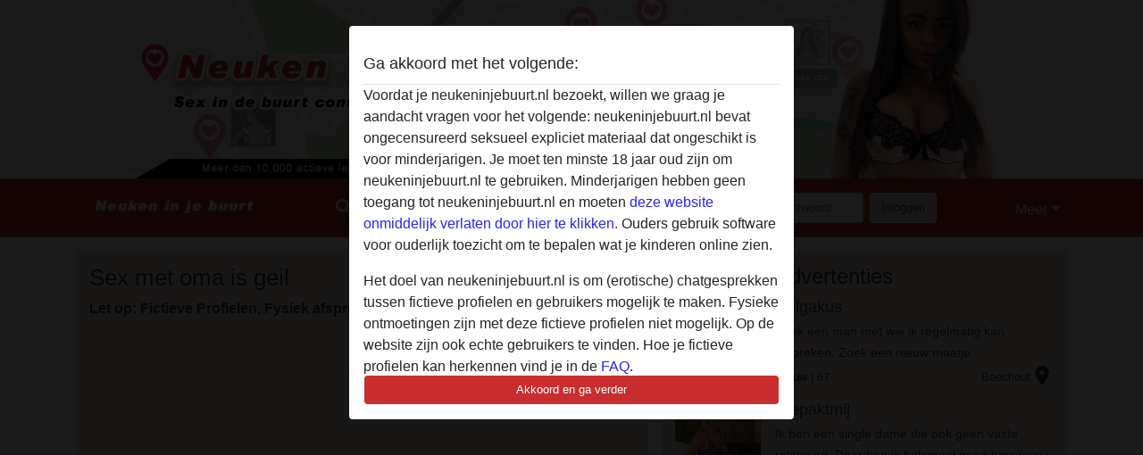

--- FILE ---
content_type: text/html; charset=UTF-8
request_url: https://neukeninjebuurt.nl/nederlandse-porno/sex-met-oma-is-geil
body_size: 12970
content:
<!DOCTYPE html><html lang="nl"><head><meta http-equiv="Content-Type" content="text/html; charset=utf-8" /><meta name="language" content="nl" /><meta name="viewport" content="width=device-width, initial-scale=1, maximum-scale=5"><meta name="apple-mobile-web-app-capable" content="yes" /><meta name="mobile-web-app-capable" content="yes"><meta name="robots" content="index,follow" /><link rel="icon" href="/media/37-neukeninjebuurtfavicon.png" type="image/x-icon" /><link rel="shortcut icon" href="/media/37-neukeninjebuurtfavicon.png" type="image/x-icon" /><meta name="title" content="Sex met oma is geil | Wil jij ook sex chatten met een oma? Meld je aan!" /><meta name="csrf-param" content="_csrf"><meta name="csrf-token" content="P55AgqbEImLxNjnu2zm1vMR2cAUa3q3COA62LzWtdMRZ93n1zKcbGoNFdJztSc3ygyldcXmQ67hVfP1KTds8lA=="><title>Sex met oma is geil | Wil jij ook sex chatten met een oma? Meld je aan!</title><script type="text/javascript">window.dataLayer = [[]];</script><script>
    (function (i, s, o, g, r, a, m) {
        i['GoogleAnalyticsObject'] = r;
        i[r] = i[r] || function () {
            (i[r].q = i[r].q || []).push(arguments)
        }, i[r].l = 1 * new Date();
        a = s.createElement(o),
                m = s.getElementsByTagName(o)[0];
        a.async = 1;
        a.src = g;
        m.parentNode.insertBefore(a, m)
    })(window, document, 'script', '//www.google-analytics.com/analytics.js', 'ga');
    ga('create', 'UA-125648289-1', 'neukeninjebuurt.nl');
    ga('require', 'displayfeatures');
    ga('send', 'pageview');
</script><meta name="description" content="Wil jij ook sex chatten met een oma? Meld je aan en kom in contact met oma&#039;s die sex online zoeken. Deze geile video gaat over : Sex met oma is geil.">
<link href="/css/runtime/1302_5.1.3.1.min.css?v=1740615916" rel="stylesheet">
<link href="/css/bundle.min.css?v=1755867529" rel="stylesheet"></head><body class="d-flex flex-column min-vh-100"><div id="splash-modal" class="modal fade" tabindex="-1" aria-hidden="true"><div class="modal-dialog"><div class="modal-content"><div class="modal-body"><div class="modal-header" style="padding-left: 0; padding-bottom: 0.25rem;"><h5>Ga akkoord met het volgende:</h5></div><div class="overflow-scroll" style="height: 325px"><p>Voordat je neukeninjebuurt.nl bezoekt, willen we graag je aandacht vragen voor het volgende: neukeninjebuurt.nl bevat ongecensureerd seksueel expliciet materiaal dat ongeschikt is voor minderjarigen. Je moet ten minste 18 jaar oud zijn om neukeninjebuurt.nl te gebruiken. Minderjarigen hebben geen toegang tot neukeninjebuurt.nl en moeten <a href="https://google.com">deze website onmiddelijk verlaten door hier te klikken.</a> Ouders gebruik software voor ouderlijk toezicht om te bepalen wat je kinderen online zien.</p><p>Het doel van neukeninjebuurt.nl is om (erotische) chatgesprekken tussen fictieve profielen en gebruikers mogelijk te maken. Fysieke ontmoetingen zijn met deze fictieve profielen niet mogelijk. Op de website zijn ook echte gebruikers te vinden. Hoe je fictieve profielen kan herkennen vind je in de <a href="/site/page?view=faq">FAQ</a>.</p><p>Je verklaart dat de volgende feiten juist zijn::
  <ul><li>Ik ben minstens 18 jaar oud en meerderjarig.</li><li>Ik zal geen materiaal verspreiden van neukeninjebuurt.nl.</li><li>Ik zal geen minderjarigen toegang geven tot neukeninjebuurt.nl of enig materiaal dat erin gevonden wordt.</li><li>Al het materiaal dat ik bekijk of download neukeninjebuurt.nl is voor mijn eigen persoonlijk gebruik en ik zal het niet aan een minderjarige laten zien.</li><li>De leveranciers van dit materiaal hebben geen contact met mij opgenomen en ik kies er graag voor om het te bekijken of te downloaden.</li><li>Ik begrijp dat neukeninjebuurt.nl gebruik maakt van fantasieprofielen die zijn gemaakt en beheerd worden door de website die met mij kunnen communiceren voor promotionele en andere doeleinden.</li><li>Ik begrijp dat personen die op foto's op de website of in fantasieprofielen verschijnen, mogelijk geen echte leden zijn van neukeninjebuurt.nl en dat bepaalde gegevens alleen ter illustratie worden gebruikt.</li><li>Ik begrijp dat neukeninjebuurt.nl  geen onderzoek doet naar de achtergrond van haar leden en de website op geen enkele andere manier de juistheid van verklaringen van haar leden te verifiëren.</li></ul></p></div><button class="btn btn-primary form-control" data-bs-dismiss="modal">Akkoord en ga verder</button></div></div></div></div><div class="modal-backdrop pre show"></div><div id="header-img"></div><header class="navbar sticky-top navbar-expand-md header-image navbar-default navbar-dark" data-context="navigation"><nav class="container-lg"><button class="navbar-toggler" type="button" data-bs-toggle="collapse" data-bs-target="#navbarSupportedContent" aria-controls="navbarSupportedContent" aria-expanded="false" aria-label="Toggle navigation"
        onclick="$('.navbar-collapse#navbarUser').collapse('hide');"
        ><span class="navbar-toggler-icon"></span></button><a href="/" class="navbar-brand me-auto"><span id="logo-img"></span></a><div class="collapse navbar-collapse w-100" id="navbarSupportedContent"><form id="login-mobile-form" class="d-md-none" action="/user/credentials/form" method="post" style="text-align: right;"><input type="hidden" name="_csrf" value="P55AgqbEImLxNjnu2zm1vMR2cAUa3q3COA62LzWtdMRZ93n1zKcbGoNFdJztSc3ygyldcXmQ67hVfP1KTds8lA=="><div class="field-loginform-email required" data-context="input-fields"><input type="email" id="loginform-email" class="form-control" name="LoginForm[email]" placeholder="E-mail" required autocomplete="username" aria-required="true"></div><div class="field-loginform-password required" data-context="input-fields"><input type="password" id="loginform-password" class="form-control" name="LoginForm[password]" placeholder="Wachtwoord" required autocomplete="current-password" aria-required="true"></div><div class="field-loginform-submit"><button type="submit" class="btn btn-login form-control" name="login-button" data-context="btn-login">Inloggen</button></div></form><ul id="main-nav" class="navbar-nav nav"><li class="nav-item" aria-label="Toggle search" onclick="$(&#039;.navbar-collapse#navbarSupportedContent,.navbar-collapse#navbarUser&#039;).collapse(&#039;hide&#039;); var myCollapse = document.getElementById(&#039;navSearch&#039;);
            myCollapse &amp;&amp; bootstrap.Collapse.getOrCreateInstance(myCollapse).toggle(); var searchBox = document.getElementById(&#039;search-box&#039;); searchBox &amp;&amp; bootstrap.Collapse.getOrCreateInstance(searchBox).toggle();"><a class="nav-link" href="#"><i class="material-icons">search</i><span>Webcamsex</span></a></li><li class="nav-item"><a class="nav-link" href="/gratis-aanmelden"><i class="material-icons">favorite_border</i><span>Aanmelden</span></a></li><li class="d-none d-md-block d-lg-none nav-item"><a class="nav-link" href="/user/credentials/form"><i class="material-icons">login</i><span>Inloggen</span></a></li><li class="d-md-none nav-item"><a class="nav-link" href="/user/credentials/request-reset"><i class="material-icons">vpn_key</i><span>Wachtwoord vergeten</span></a></li><li class="d-md-none nav-item"><a class="nav-link" href="/contact"><i class="material-icons">contact_mail</i><span>Contact</span></a></li></ul><form id="login-form-desktop" class="ms-auto d-none d-lg-flex" action="/user/credentials/form" method="post" style="text-align: right;"><input type="hidden" name="_csrf" value="P55AgqbEImLxNjnu2zm1vMR2cAUa3q3COA62LzWtdMRZ93n1zKcbGoNFdJztSc3ygyldcXmQ67hVfP1KTds8lA=="><div class="field-loginform-desktop-email required" data-context="input-fields"><input type="email" id="loginform-desktop-email" class="form-control" name="LoginForm[email]" placeholder="E-mail" required autocomplete="username" aria-required="true"></div><div class="field-loginform-desktop-password required" data-context="input-fields"><input type="password" id="loginform-desktop-password" class="form-control" name="LoginForm[password]" placeholder="Wachtwoord" required autocomplete="current-password" aria-required="true"></div><button type="submit" class="btn btn-login btn-block" name="login-button" data-context="btn-login">Inloggen</button></form><ul id="w0" class="navbar-nav ms-auto nav"><li class="dropdown nav-item"><a id="navbarDropdownGuests" class="dropdown-toggle nav-link dropdown-toggle nav-link" href="#" role="button" data-toggle="dropstart" aria-expanded="false" aria-haspopup="true" data-bs-toggle="dropdown" aria-expanded="false">Meer</a><div id="w1" class="dropdown-menu-end dropdown-menu"><a class="dropdown-item" href="/user/credentials/form"><i class="material-icons">login</i> Inloggen</a><a class="dropdown-item" href="/user/credentials/request-reset"><i class="material-icons">vpn_key</i>  Wachtwoord vergeten</a><a class="dropdown-item" href="/contact"><i class="material-icons">contact_mail</i> Contact</a></div></li></ul></div></nav></header><div class="stick-to-nav"><div class="container-lg collapse" id="navSearch"><div class="box mb-0 mt-2"><form id="nav-search" action="/zoek-resultaten" method="GET" role="form"><div class="row"><div class="form-group col-lg-6 form-check mt-2 field-search-genders"><label class="form-label">Wie zou je willen vinden?</label><input type="hidden" name="Search[genders]" value=""><div id="search-genders"><input type="checkbox" id="i0" class="btn-check" name="Search[genders][]" value="male"><label class="btn btn-outline-secondary" for="i0">Man</label><input type="checkbox" id="i1" class="btn-check" name="Search[genders][]" value="female" checked><label class="btn btn-outline-secondary" for="i1">Vrouw</label><input type="checkbox" id="i2" class="btn-check" name="Search[genders][]" value="couple"><label class="btn btn-outline-secondary" for="i2">Stel</label><input type="checkbox" id="i3" class="btn-check" name="Search[genders][]" value="shemale"><label class="btn btn-outline-secondary" for="i3">Shemale</label><div class="invalid-feedback"></div></div><div class="invalid-feedback"></div></div><div class="form-group col-lg-6 form-check mt-2 field-search-agegroups"><label class="form-label">Welke leeftijd?</label><input type="hidden" name="Search[agegroups]" value=""><div id="search-agegroups"><input type="checkbox" id="i4" class="btn-check" name="Search[agegroups][]" value="18-25"><label class="btn btn-outline-secondary" for="i4">18-25</label><input type="checkbox" id="i5" class="btn-check" name="Search[agegroups][]" value="26-35"><label class="btn btn-outline-secondary" for="i5">26-35</label><input type="checkbox" id="i6" class="btn-check" name="Search[agegroups][]" value="36-54"><label class="btn btn-outline-secondary" for="i6">36-54</label><input type="checkbox" id="i7" class="btn-check" name="Search[agegroups][]" value="55+"><label class="btn btn-outline-secondary" for="i7">55+</label><div class="invalid-feedback"></div></div><div class="invalid-feedback"></div></div></div><div class="row mb-3"><div class="col-6 form-group field-nav-search-province"><label class="form-label" for="nav-search-province">In welke provincie?</label><select id="nav-search-province" class="form-select" name="Search[province]"><option value="">Alle</option><option value="BE">Belgie</option><option value="NL">Nederland</option><optgroup label="Belgie"><option value="BE-BRU">Brussels Hoofdstedelijk Gewest</option><option value="BE-VAN">Antwerpen</option><option value="BE-VBR">Vlaams-Brabant</option><option value="BE-VLI">Limburg</option><option value="BE-VOV">Oost-Vlaanderen</option><option value="BE-VWV">West-Vlaanderen</option><option value="BE-WBR">Waals-Brabant</option><option value="BE-WHT">Henegouwen</option><option value="BE-WLG">Luik</option><option value="BE-WLX">Luxemburg</option><option value="BE-WNA">Namen</option></optgroup><optgroup label="Nederland"><option value="NL-DR">Drenthe</option><option value="NL-FL">Flevoland</option><option value="NL-FR">Friesland</option><option value="NL-GE">Gelderland</option><option value="NL-GR">Groningen</option><option value="NL-LI">Limburg</option><option value="NL-NB">Noord-Brabant</option><option value="NL-NH" selected>Noord-Holland</option><option value="NL-OV">Overijssel</option><option value="NL-UT">Utrecht</option><option value="NL-ZE">Zeeland</option><option value="NL-ZH">Zuid-Holland</option></optgroup></select><div class="invalid-feedback"></div></div><div class="col-6 form-group field-nav-search-town"><label class="form-label" for="nav-search-town">In welke stad?</label><select id="nav-search-town" class="form-select" name="Search[town]"><option value="">Alle</option><option value="Aalsmeer">Aalsmeer</option><option value="Alkmaar">Alkmaar</option><option value="Amstelveen">Amstelveen</option><option value="Amsterdam">Amsterdam</option><option value="Anna Paulowna">Anna Paulowna</option><option value="Badhoevendorp">Badhoevendorp</option><option value="Bergen">Bergen</option><option value="Beverwijk">Beverwijk</option><option value="Blaricum">Blaricum</option><option value="Bloemendaal">Bloemendaal</option><option value="Bussum">Bussum</option><option value="Castricum">Castricum</option><option value="Den Helder">Den Helder</option><option value="Diemen">Diemen</option><option value="Edam">Edam</option><option value="Enkhuizen">Enkhuizen</option><option value="Haarlem">Haarlem</option><option value="Heemskerk">Heemskerk</option><option value="Heemstede">Heemstede</option><option value="Heerhugowaard">Heerhugowaard</option><option value="Heiloo">Heiloo</option><option value="Hilversum">Hilversum</option><option value="Hoofddorp">Hoofddorp</option><option value="Hoorn">Hoorn</option><option value="Huizen">Huizen</option><option value="Julianadorp">Julianadorp</option><option value="Landsmeer">Landsmeer</option><option value="Langedijk">Langedijk</option><option value="Laren">Laren</option><option value="Medemblik">Medemblik</option><option value="Middenbeemster">Middenbeemster</option><option value="Monnickendam">Monnickendam</option><option value="Naarden">Naarden</option><option value="Nieuw-Vennep">Nieuw-Vennep</option><option value="Oostzaan">Oostzaan</option><option value="Opmeer">Opmeer</option><option value="Ouderkerk aan de Amstel">Ouderkerk aan de Amstel</option><option value="Oudorp">Oudorp</option><option value="Purmerend">Purmerend</option><option value="Rozenburg">Rozenburg</option><option value="Schagen">Schagen</option><option value="Texel">Texel</option><option value="Uitgeest">Uitgeest</option><option value="Uithoorn">Uithoorn</option><option value="Velsen">Velsen</option><option value="Volendam">Volendam</option><option value="Weesp">Weesp</option><option value="Wormer">Wormer</option><option value="Zaanstad">Zaanstad</option><option value="Zandvoort">Zandvoort</option><option value="Zwanenburg">Zwanenburg</option></select><div class="invalid-feedback"></div></div></div><div class="row"><div class="col-lg-6"><div class="col-12 field-nav-search-online"><div class="form-check form-switch"><input type="hidden" name="Search[online]" value="0"><input type="checkbox" id="nav-search-online" class="form-check-input" name="Search[online]" value="1" role="switch"><label class="form-check-label" for="nav-search-online">Alleen online?</label><div class="invalid-feedback"></div></div></div><div class="col-12 field-nav-search-picture-only"><div class="form-check form-switch"><input type="hidden" name="Search[pictureOnly]" value="0"><input type="checkbox" id="nav-search-picture-only" class="form-check-input" name="Search[pictureOnly]" value="1" role="switch"><label class="form-check-label" for="nav-search-picture-only">Alleen met foto?</label><div class="invalid-feedback"></div></div></div></div><div class="col-lg-6 field-nav-search-nickname"><label class="form-label" for="nav-search-nickname">Of zoek op gebruikersnaam</label><input type="text" id="nav-search-nickname" class="form-control" name="Search[nickname]"><div class="invalid-feedback"></div></div></div><button type="submit" class="form-control btn btn-lg btn-primary mt-3" data-context="btn-primary"><i class="material-icons">search</i> Zoek nu!</button></form></div></div></div><main class="container-lg" id="wrap"><div class="row"><div class="col-md-7"><div class="box" data-context="box"><h1>Sex met oma is geil</h1><b>Let op: Fictieve Profielen, Fysiek afspreken niet mogelijk</b><br><br><iframe src='https://www.youporn.com/embed/478688/grandma-makes-herself-cum/' frameborder=0 height='481' width='608' scrolling=no name='yp_embed_video'></iframe><br><br>
Is deze om geil of niet? Wat vinden jullie? Vinden jullie sex met een oma ook lekker geil? Een oma neuken kan een mooie ervaring zijn want rijpe oma's hebben veel ervaring met sex en neuken, als oma geil is gebeuren er mooie dingen zeggen ze.</div><div class="box" data-context="box"><h2>Gerelateerde Sex met oma filmpjes</h2>Je bekijkt nu het filmpje Sex met oma is geil

<img src="/media/37-Sex met oma is geil.png" alt="Sex met oma is geil" title="Sex met oma is geil" style="width: 100%; float: left; margin-bottom:5px">

Andere sex met oma filmpjes die je kunt bekijken:

<Table width='100%'><Tr><td width='32%'><a href="https://neukeninjebuurt.nl/tube/2-geile-meiden-neuken-elkaar-met-dildo-s-en-strapon" title="2 geile meiden neuken elkaar met dildo s en strapon"><img src="/media/37-2-geile-meiden-neuken-elkaar-met-dildo-s-en-strapon-15.jpg" alt="2 geile meiden neuken elkaar met dildo s en strapon" title="2 geile meiden neuken elkaar met dildo s en strapon" style="width: 100%; height:auto" /></a></td><td width='1%'></td><td width='32%'><a href="https://neukeninjebuurt.nl/tube/gangbang-tiener-laat-haar-kut-en-kont-lekker-neuken" title="Geile gangbang tiener laat haar kut en kont lekker neuken"><img src="/media/37-geile gangbang tiener laat haar kut en kont beurs neuken.png" alt="Geile gangbang tiener laat haar kut en kont lekker neuken" title="Geile gangbang tiener laat haar kut en kont lekker neuken" style="width: 100%; height:auto" /></a></td><td width='1%'></td><td width='32%'><a href="https://neukeninjebuurt.nl/tube/asian-wil-gratis-neuken" title="gratis neuken"><img src="/media/37-asianwilgratisneuken.png" alt="gratis neuken" title="gratis neuken" style="width: 100%; height:auto" /></a></td></tr><Tr><td width='32%'><a href="https://neukeninjebuurt.nl/tube/2-geile-meiden-neuken-elkaar-met-dildo-s-en-strapon" title="2 geile meiden neuken elkaar met dildo s en strapon">2 geile meiden neuken elkaar met dildo s en strapon</a></td><td width='1%'></td><td width='33%'><a href="https://neukeninjebuurt.nl/tube/gangbang-tiener-laat-haar-kut-en-kont-lekker-neuken" title="Geile gangbang tiener laat haar kut en kont lekker neuken">Geile gangbang tiener laat haar kut en kont lekker neuken</a></td><td width='1%'></td><td width='32%'><a href="https://neukeninjebuurt.nl/tube/asian-wil-gratis-neuken" title="gratis neuken">Asian wil gratis neuken</a></td></tr></table></div><div class="box" data-context="box"><h2>Oma is geil en wil chatten</h2><div id="w0" class="thumbnails row"><div class="col-md-6 col-6"><a class="has-thumbnail" href="https://neukeninjebuurt.nl/nederland/zuid-holland/1840236-63-indekeukenneuken390" alt="indekeukenneuken390 uit Zuid-Holland,Nederland" data-context="images" data-index="0"><picture class="thumbnail"><source type="image/webp" srcset="https://neukeninjebuurt.nl/pictures/360/indekeukenneuken390-16159.webp"><source type="image/jpeg" srcset="https://neukeninjebuurt.nl/pictures/360/indekeukenneuken390-16159.jpg"><img src="https://neukeninjebuurt.nl/pictures/360/indekeukenneuken390-16159.jpg" alt="indekeukenneuken390 uit Zuid-Holland,Nederland" loading="lazy"></picture><i class="material-icons online">radio_button_checked</i></a></div><div class="col-md-6 col-6"><a class="has-thumbnail" href="https://neukeninjebuurt.nl/nederland/zuid-holland/1581843-61-oudmaarnietkoud739" alt="oudmaarnietkoud739 uit Zuid-Holland,Nederland" data-context="images" data-index="1"><picture class="thumbnail"><source type="image/webp" srcset="https://neukeninjebuurt.nl/pictures/360/oudmaarnietkoud739-92178.webp"><source type="image/jpeg" srcset="https://neukeninjebuurt.nl/pictures/360/oudmaarnietkoud739-92178.jpg"><img src="https://neukeninjebuurt.nl/pictures/360/oudmaarnietkoud739-92178.jpg" alt="oudmaarnietkoud739 uit Zuid-Holland,Nederland" loading="lazy"></picture><i class="material-icons online">radio_button_checked</i></a></div><div class="col-md-6 col-6"><a class="has-thumbnail" href="https://neukeninjebuurt.nl/belgie/vlaams-brabant/1240887-65-cotton-wool" alt="Cotton-wool uit Vlaams-Brabant,Belgie" data-context="images" data-index="2"><picture class="thumbnail"><source type="image/webp" srcset="https://neukeninjebuurt.nl/pictures/360/Cotton-wool-75326.webp"><source type="image/jpeg" srcset="https://neukeninjebuurt.nl/pictures/360/Cotton-wool-75326.jpg"><img src="https://neukeninjebuurt.nl/pictures/360/Cotton-wool-75326.jpg" alt="Cotton-wool uit Vlaams-Brabant,Belgie" loading="lazy"></picture><i class="material-icons online">radio_button_checked</i></a></div><div class="col-md-6 col-6"><a class="has-thumbnail" href="https://neukeninjebuurt.nl/nederland/friesland/637428-60-ina53" alt="Ina53 uit Friesland,Nederland" data-context="images" data-index="3"><picture class="thumbnail"><source type="image/webp" srcset="https://neukeninjebuurt.nl/pictures/360/Ina53-07290.webp"><source type="image/jpeg" srcset="https://neukeninjebuurt.nl/pictures/360/Ina53-07290.jpg"><img src="https://neukeninjebuurt.nl/pictures/360/Ina53-07290.jpg" alt="Ina53 uit Friesland,Nederland" loading="lazy"></picture><i class="material-icons online">radio_button_checked</i></a></div><div class="col-md-6 col-6"><a class="has-thumbnail" href="https://neukeninjebuurt.nl/nederland/gelderland/613197-62-lekkerevormen" alt="Lekkerevormen uit Gelderland,Nederland" data-context="images" data-index="4"><picture class="thumbnail"><source type="image/webp" srcset="https://neukeninjebuurt.nl/pictures/360/Lekkerevormen-25728.webp"><source type="image/jpeg" srcset="https://neukeninjebuurt.nl/pictures/360/Lekkerevormen-25728.jpg"><img src="https://neukeninjebuurt.nl/pictures/360/Lekkerevormen-25728.jpg" alt="Lekkerevormen uit Gelderland,Nederland" loading="lazy"></picture><i class="material-icons online">radio_button_checked</i></a></div><div class="col-md-6 col-6"><a class="has-thumbnail" href="https://neukeninjebuurt.nl/nederland/noord-holland/225108-68-emmelie" alt="Emmelie uit Noord-Holland,Nederland" data-context="images" data-index="5"><picture class="thumbnail"><source type="image/webp" srcset="https://neukeninjebuurt.nl/pictures/360/Emmelie-93271.webp"><source type="image/jpeg" srcset="https://neukeninjebuurt.nl/pictures/360/Emmelie-93271.jpg"><img src="https://neukeninjebuurt.nl/pictures/360/Emmelie-93271.jpg" alt="Emmelie uit Noord-Holland,Nederland" loading="lazy"></picture><i class="material-icons online">radio_button_checked</i></a></div></div></div></div><div class="col-md-5"><div class="box" data-context="box"><h2>Geile oma advertenties</h2><a class="d-flex user-list" href="https://neukeninjebuurt.nl/belgie/antwerpen/219666-67-helgakus"><div class="has-thumbnail media-image flex-shrink-0"><picture class="thumbnail"><source type="image/webp" srcset="https://neukeninjebuurt.nl/pictures/360/Helgakus-15690.webp"><source type="image/jpeg" srcset="https://neukeninjebuurt.nl/pictures/360/Helgakus-15690.jpg"><img src="https://neukeninjebuurt.nl/pictures/360/Helgakus-15690.jpg" alt="Helgakus uit Antwerpen,Belgie" loading="lazy"></picture><i class="material-icons online">radio_button_checked</i></div><div class="ms-3 half-pad d-flex flex-column"><div class="title">Helgakus</div><div class="description">Zoek een man met wie ik regelmatig kan afspreken. Zoek een nieuw maatje </div><div class="info justify-content-between flex-row-reverse d-flex" style="line-height: 2rem"><div><span class="town-full">Boechout</span><span class="town-truncated">Boechout</span><span class="province">, Antwerpen</span><i class="material-icons">location_on</i></div><div class="left">
            Vrouw <span class="age">| 67</span><span class="sexuality"> | Hetero</span></div></div></div></a><a class="d-flex user-list" href="https://neukeninjebuurt.nl/nederland/noord-holland/51279-65-wiepaktmij"><div class="has-thumbnail media-image flex-shrink-0"><picture class="thumbnail"><source type="image/webp" srcset="https://neukeninjebuurt.nl/pictures/360/wiepaktmij-64009.webp"><source type="image/jpeg" srcset="https://neukeninjebuurt.nl/pictures/360/wiepaktmij-64009.jpg"><img src="https://neukeninjebuurt.nl/pictures/360/wiepaktmij-64009.jpg" alt="wiepaktmij uit Noord-Holland,Nederland" loading="lazy"></picture><i class="material-icons online">radio_button_checked</i></div><div class="ms-3 half-pad d-flex flex-column"><div class="title">wiepaktmij</div><div class="description">Ik ben een single dame die ook geen vaste relatie wil. Daar ben ik helemaal geen type voor want een relatie verveeld mij snel. Ik zoek een man die lekker met mij wil genieten van de seks en daar mag best een speeltje bij of veelzijdigheid. </div><div class="info justify-content-between flex-row-reverse d-flex" style="line-height: 2rem"><div><span class="town-full">'s-Graveland</span><span class="town-truncated">'s-Graveland</span><span class="province">, Noord-Holland</span><i class="material-icons">location_on</i></div><div class="left">
            Vrouw <span class="age">| 65</span><span class="sexuality"> | Hetero</span></div></div></div></a><a class="d-flex user-list" href="https://neukeninjebuurt.nl/nederland/zeeland/46050-63-bigmama54"><div class="has-thumbnail media-image flex-shrink-0"><picture class="thumbnail"><source type="image/webp" srcset="https://neukeninjebuurt.nl/pictures/360/Bigmama54-56354.webp"><source type="image/jpeg" srcset="https://neukeninjebuurt.nl/pictures/360/Bigmama54-56354.jpg"><img src="https://neukeninjebuurt.nl/pictures/360/Bigmama54-56354.jpg" alt="Bigmama54 uit Zeeland,Nederland" loading="lazy"></picture><i class="material-icons online">radio_button_checked</i></div><div class="ms-3 half-pad d-flex flex-column"><div class="title">Bigmama54</div><div class="description">Ik hoop dat de mannen verder kijken dan alleen de buitenkant
Ik ben een dikkere vrouw maar ik ben verdomd trots op mijn eigen lichaam
Ik durf zelfs te beweren dat je met mij lekkerdere seks zult hebben dan met een slanke vrouw!
Geloof je me niet? ...</div><div class="info justify-content-between flex-row-reverse d-flex" style="line-height: 2rem"><div><span class="town-full">Sas van Gent</span><span class="town-truncated">Sas van Gent</span><span class="province">, Zeeland</span><i class="material-icons">location_on</i></div><div class="left">
            Vrouw <span class="age">| 63</span><span class="sexuality"> | Hetero</span></div></div></div></a><a class="d-flex user-list" href="https://neukeninjebuurt.nl/belgie/brussels+hoofdstedelijk+gewest/1181928-55-minks"><div class="has-thumbnail media-image flex-shrink-0"><picture class="thumbnail"><source type="image/webp" srcset="https://neukeninjebuurt.nl/pictures/360/Minks-69560.webp"><source type="image/jpeg" srcset="https://neukeninjebuurt.nl/pictures/360/Minks-69560.jpg"><img src="https://neukeninjebuurt.nl/pictures/360/Minks-69560.jpg" alt="Minks uit Brussels Hoofdstedelijk Gewest,Belgie" loading="lazy"></picture><i class="material-icons online">radio_button_checked</i></div><div class="ms-3 half-pad d-flex flex-column"><div class="title">Minks</div><div class="description">Ik wil met niet verantwoorden, daar heb ik helemaal geen zin in, ik zoek ook een man die dat niet wil doen, gewoon vlees en lust!</div><div class="info justify-content-between flex-row-reverse d-flex" style="line-height: 2rem"><div><span class="town-full">Brussel</span><span class="town-truncated">Brussel</span><span class="province">, Brussels Hoofdstedelijk Gewest</span><i class="material-icons">location_on</i></div><div class="left">
            Vrouw <span class="age">| 55</span><span class="sexuality"> | Bisexueel</span></div></div></div></a><a class="d-flex user-list" href="https://neukeninjebuurt.nl/nederland/zuid-holland/690436-57-oldbuthot"><div class="has-thumbnail media-image flex-shrink-0"><picture class="thumbnail"><source type="image/webp" srcset="https://neukeninjebuurt.nl/pictures/360/Oldbuthot-79753.webp"><source type="image/jpeg" srcset="https://neukeninjebuurt.nl/pictures/360/Oldbuthot-79753.jpg"><img src="https://neukeninjebuurt.nl/pictures/360/Oldbuthot-79753.jpg" alt="Oldbuthot uit Zuid-Holland,Nederland" loading="lazy"></picture><i class="material-icons online">radio_button_checked</i></div><div class="ms-3 half-pad d-flex flex-column"><div class="title">Oldbuthot</div><div class="description">Hallo lekkere jonge mannen. Ik ben Marleen een oudere dame die op zoek is naar een jongere man voor sex. Ik heb veel seksuele behoeftes en fantasietjes en wil die graag aan je laten zien en voelen. Ben je nieuwsgierig naar wat ik je te bieden heb? Sp...</div><div class="info justify-content-between flex-row-reverse d-flex" style="line-height: 2rem"><div><span class="town-full">Rotterdam</span><span class="town-truncated">Rotterdam</span><span class="province">, Zuid-Holland</span><i class="material-icons">location_on</i></div><div class="left">
            Vrouw <span class="age">| 57</span></div></div></div></a><a class="d-flex user-list" href="https://neukeninjebuurt.nl/nederland/zuid-holland/682453-59-anna4535"><div class="has-thumbnail media-image flex-shrink-0"><picture class="thumbnail"><source type="image/webp" srcset="https://neukeninjebuurt.nl/pictures/360/anna4535-14067.webp"><source type="image/jpeg" srcset="https://neukeninjebuurt.nl/pictures/360/anna4535-14067.jpg"><img src="https://neukeninjebuurt.nl/pictures/360/anna4535-14067.jpg" alt="anna4535 uit Zuid-Holland,Nederland" loading="lazy"></picture><i class="material-icons online">radio_button_checked</i></div><div class="ms-3 half-pad d-flex flex-column"><div class="title">anna4535</div><div class="description">Singe vrouw is op zoek naar een lekkere stoute man die mij wilt helpen om mijn behoeftes n bed te vervullen</div><div class="info justify-content-between flex-row-reverse d-flex" style="line-height: 2rem"><div><span class="town-full">Hellevoetsluis</span><span class="town-truncated">Hellevoetsluis</span><span class="province">, Zuid-Holland</span><i class="material-icons">location_on</i></div><div class="left">
            Vrouw <span class="age">| 59</span><span class="sexuality"> | Hetero</span></div></div></div></a><a class="d-flex user-list" href="https://neukeninjebuurt.nl/nederland/noord-holland/623973-63-rijp+en+wild"><div class="has-thumbnail media-image flex-shrink-0"><picture class="thumbnail"><source type="image/webp" srcset="https://neukeninjebuurt.nl/pictures/360/Rijp%20en%20wild-17085.webp"><source type="image/jpeg" srcset="https://neukeninjebuurt.nl/pictures/360/Rijp%20en%20wild-17085.jpg"><img src="https://neukeninjebuurt.nl/pictures/360/Rijp%20en%20wild-17085.jpg" alt="Rijp en wild uit Noord-Holland,Nederland" loading="lazy"></picture><i class="material-icons online">radio_button_checked</i></div><div class="ms-3 half-pad d-flex flex-column"><div class="title">Rijp en wild</div><div class="description">Hallo mannen, ik ben een getrouwde vrouw, maar mijn man is impotent, en daardoor mis ik echt een hele hoop tussen de lakens, nou ja niet alleen maar tussen de lakens hoor, ik vind het buiten ook wel lekker. Kom jij thuis ook tekort in jouw huwelijk, ...</div><div class="info justify-content-between flex-row-reverse d-flex" style="line-height: 2rem"><div><span class="town-full">Opmeer</span><span class="town-truncated">Opmeer</span><span class="province">, Noord-Holland</span><i class="material-icons">location_on</i></div><div class="left">
            Vrouw <span class="age">| 63</span><span class="sexuality"> | Hetero</span></div></div></div></a><a class="d-flex user-list" href="https://neukeninjebuurt.nl/nederland/noord-brabant/337584-56-babette49"><div class="has-thumbnail media-image flex-shrink-0"><picture class="thumbnail"><source type="image/webp" srcset="https://neukeninjebuurt.nl/pictures/360/Babette49-15302.webp"><source type="image/jpeg" srcset="https://neukeninjebuurt.nl/pictures/360/Babette49-15302.jpg"><img src="https://neukeninjebuurt.nl/pictures/360/Babette49-15302.jpg" alt="Babette49 uit Noord-Brabant,Nederland" loading="lazy"></picture><i class="material-icons online">radio_button_checked</i></div><div class="ms-3 half-pad d-flex flex-column"><div class="title">Babette49</div><div class="description">Misschien zoek ik jou dus stuur een reactie graag</div><div class="info justify-content-between flex-row-reverse d-flex" style="line-height: 2rem"><div><span class="town-full">Deurne</span><span class="town-truncated">Deurne</span><span class="province">, Noord-Brabant</span><i class="material-icons">location_on</i></div><div class="left">
            Vrouw <span class="age">| 56</span><span class="sexuality"> | Hetero</span></div></div></div></a><a class="d-flex user-list" href="https://neukeninjebuurt.nl/nederland/noord-holland/115059-71-loes63"><div class="has-thumbnail media-image flex-shrink-0"><picture class="thumbnail"><source type="image/webp" srcset="https://neukeninjebuurt.nl/pictures/360/Loes63-35029.webp"><source type="image/jpeg" srcset="https://neukeninjebuurt.nl/pictures/360/Loes63-35029.jpg"><img src="https://neukeninjebuurt.nl/pictures/360/Loes63-35029.jpg" alt="Loes63 uit Noord-Holland,Nederland" loading="lazy"></picture><i class="material-icons online">radio_button_checked</i></div><div class="ms-3 half-pad d-flex flex-column"><div class="title">Loes63</div><div class="description">Welke geile man wil mij komen verwennen?
Ik heb de stoute schoenen maar aangetrokken en me hier aangemeld, maar nu nog een leuk en geile vent vinden.
Laat jij iets van je horen?</div><div class="info justify-content-between flex-row-reverse d-flex" style="line-height: 2rem"><div><span class="town-full">Amsterdam</span><span class="town-truncated">Amsterdam</span><span class="province">, Noord-Holland</span><i class="material-icons">location_on</i></div><div class="left">
            Vrouw <span class="age">| 71</span></div></div></div></a><a class="d-flex user-list" href="https://neukeninjebuurt.nl/nederland/drenthe/51465-57-tamara-49"><div class="has-thumbnail media-image flex-shrink-0"><picture class="thumbnail"><source type="image/webp" srcset="https://neukeninjebuurt.nl/pictures/360/Tamara-49-39411.webp"><source type="image/jpeg" srcset="https://neukeninjebuurt.nl/pictures/360/Tamara-49-39411.jpg"><img src="https://neukeninjebuurt.nl/pictures/360/Tamara-49-39411.jpg" alt="Tamara-49 uit Drenthe,Nederland" loading="lazy"></picture><i class="material-icons online">radio_button_checked</i></div><div class="ms-3 half-pad d-flex flex-column"><div class="title">Tamara-49</div><div class="description">Gewoon op zoek naar wat spanning in mijn leven want zit op dit moment echt op een dood spoor. Echte eisen stel ik niet aan een man moet gewoon lekker klikken!</div><div class="info justify-content-between flex-row-reverse d-flex" style="line-height: 2rem"><div><span class="town-full">Annen</span><span class="town-truncated">Annen</span><span class="province">, Drenthe</span><i class="material-icons">location_on</i></div><div class="left">
            Vrouw <span class="age">| 57</span><span class="sexuality"> | Hetero</span></div></div></div></a><a class="d-flex user-list" href="https://neukeninjebuurt.nl/nederland/zuid-holland/51294-64-lidewij-56-jaar"><div class="has-thumbnail media-image flex-shrink-0"><picture class="thumbnail"><source type="image/webp" srcset="https://neukeninjebuurt.nl/pictures/360/Lidewij-56-jaar-49217.webp"><source type="image/jpeg" srcset="https://neukeninjebuurt.nl/pictures/360/Lidewij-56-jaar-49217.jpg"><img src="https://neukeninjebuurt.nl/pictures/360/Lidewij-56-jaar-49217.jpg" alt="Lidewij-56-jaar uit Zuid-Holland,Nederland" loading="lazy"></picture><i class="material-icons online">radio_button_checked</i></div><div class="ms-3 half-pad d-flex flex-column"><div class="title">Lidewij-56-jaar</div><div class="description">Ben jij die ene man die ik zoek? Lief, eerlijk, grappig, intelligent, betrouwbaar en woest aantrekkelijk (ja, ik ben een romanticus...) Houd jij er ook van om samen te kokkerellen, maar nog belangrijker samen te genieten van lekker eten? Ben jij een ...</div><div class="info justify-content-between flex-row-reverse d-flex" style="line-height: 2rem"><div><span class="town-full">Langerak</span><span class="town-truncated">Langerak</span><span class="province">, Zuid-Holland</span><i class="material-icons">location_on</i></div><div class="left">
            Vrouw <span class="age">| 64</span><span class="sexuality"> | Hetero</span></div></div></div></a><a class="d-flex user-list" href="https://neukeninjebuurt.nl/belgie/west-vlaanderen/49977-63-plasliefhebber"><div class="has-thumbnail media-image flex-shrink-0"><picture class="thumbnail"><source type="image/webp" srcset="https://neukeninjebuurt.nl/pictures/360/Plasliefhebber-27507.webp"><source type="image/jpeg" srcset="https://neukeninjebuurt.nl/pictures/360/Plasliefhebber-27507.jpg"><img src="https://neukeninjebuurt.nl/pictures/360/Plasliefhebber-27507.jpg" alt="Plasliefhebber uit West-Vlaanderen,Belgie" loading="lazy"></picture><i class="material-icons online">radio_button_checked</i></div><div class="ms-3 half-pad d-flex flex-column"><div class="title">Plasliefhebber</div><div class="description">Ik ben een liefhebster van plassex
Ik heb gemerkt dat dit bij veel mensen schijnbaar weerzin oproept, maar ik kan je verzekeren dat het niet smerig is maar heerlijk  en samen onderde douche da maakt t af
Wel graag alleen een reactie doen als je daa...</div><div class="info justify-content-between flex-row-reverse d-flex" style="line-height: 2rem"><div><span class="town-full">Ooigem</span><span class="town-truncated">Ooigem</span><span class="province">, West-Vlaanderen</span><i class="material-icons">location_on</i></div><div class="left">
            Vrouw <span class="age">| 63</span><span class="sexuality"> | Hetero</span></div></div></div></a><div class="d-flex mt-3 justify-content-center"></div></div></div></div></main><footer id="footer" class="footer mt-auto"><div class="container-lg" id="text"><div class="container"><div id="text"><div class="row" style="color: black"><div class="col-sm-4"><div style="background-color: #FFFFFF; border: 2px solid #d2b6b6; border-radius: 2px"><h2><p style="background-color: #c92d2d; font: bold 16px; padding: 5px; color: #ffffff">Neuken in je buurt</p></h2><br><p style="color:black; padding: 5px;"><strong>Neuken in je buurt</strong>, is speciaal voor wanneer je op zoek bent naar een online contact bij jou in de regio. Wanneer je een gratis account aan hebt gemaakt kun je veel meer zoals sexchatten en flirten met onze lekkerste en geilste leden. 
<br><br><a href="https://neukeninjebuurt.nl/iedereen-naakt" title="Iedereen naakt">Iedereen naakt</a><br><a href="https://neukeninjebuurt.nl/stoutevrouwen" title="Stoute vrouwen">Stoute vrouwen</a><br><a href="https://neukeninjebuurt.nl/nederlandse-porno" title="Nederlandse porno">Nederlandse porno</a><br><a href="https://neukeninjebuurt.nl/thuis-sex" title="Thuis sex">Thuis sex</a><br><a href="https://neukeninjebuurt.nl/seniorensex" title="seniorensex">seniorensex</a><br><a href="https://neukeninjebuurt.nl/telefoonsex" title="telefoonsex">Telefoonsex</a><br><a href="https://neukeninjebuurt.nl/sexpunt" title="sexpunt">Sexpunt</a><br><a href="https://neukeninjebuurt.nl/thuisontvangst" title="thuisontvangst">Thuisontvangst</a><br><a href="https://neukeninjebuurt.nl/nedporn" title="Nedporn">Nedporn</a><br><a href="https://neukeninjebuurt.nl/sex-met-spoed-gezocht" title="Sex met spoed">Sex met spoed</a><br><a href="https://neukeninjebuurt.nl/eromarkt" title="Eromarkt">Eromarkt</a><br><a href="https://neukeninjebuurt.nl/gratis-sex-gezocht" title="Gratis sex gezocht">Gratis sex gezocht</a><br><a href="https://neukeninjebuurt.nl/camhonk" title="Camhonk">Camhonk</a><br><a href="https://neukeninjebuurt.nl/neukdate" title="Neukdate">Neukdate</a><br><a href="https://neukeninjebuurt.nl/sexadvertenties" title="sexadvertenties">Sexadvertenties</a><br><a href="https://neukeninjebuurt.nl/sex-in-friesland" title="sex in friesland">Sex in Friesland</a><br><a href="https://neukeninjebuurt.nl/ik-wil-gratis-neuken" title="Gratis neuken">Ik wil gratis neuken</a><br><a href="https://neukeninjebuurt.nl/sex-gezocht" title="Sex gezocht">Sex gezocht</a><br><a href="https://neukeninjebuurt.nl/sexmarkt" title="Sexmarkt">Sexmarkt</a><br><a href="https://nieuwsexcontact.nl/" title="Sexcontact">Sexcontact</a><br><a href="https://neukeninjebuurt.nl/kinky-vrouwen" title="Kinky vrouwen">Kinky vrouwen</a><br><a href="https://sexindebuurt.nl/" title="Sex in de buurt">Sex in de buurt</a><br><a href="https://neukeninjebuurt.nl/hobbysletten" title="Hobbysletten">Hobbysletten</a><br><a href="https://neukeninjebuurt.nl/sex-rotterdam" title="Sex rotterdam">Sex in Rotterdam</a><br><a href="https://neukeninjebuurt.nl/sexflirt" title="Sexflirt">Sexflirt</a><br><a href="https://neukeninjebuurt.nl/milfjes" title="Milfjes">Milfjes</a><br><a href="https://neukeninjebuurt.nl/geilevrouwen" title="Geile vrouwen">Geile vrouwen</a><br><a href="https://neukeninjebuurt.nl/chatten-met-vreemden" title="Chatten met vreemden">Chatten met vreemden</a><br><a href="https://neukeninjebuurt.nl/seksmarkt" title="Seksmarkt">Seksmarkt</a><br><a href="https://neukeninjebuurt.nl/cuckold-gezocht" title="cuckold">Cuckold</a><br><a href="https://neukeninjebuurt.nl/spanking" title="Spanking">Spanking</a><br></p></div></div><div class="col-sm-4"><div style="background-color: #FFFFFF; border: 2px solid #d2b6b6"><h2><p style="background-color: #c92d2d; font: bold 16px; padding: 5px; color: #ffffff">Neuken in de regio</p></h2><br><p style="color:black; padding: 5px;"><a href="https://neukeninjebuurt.nl/gratis-aanmelden" title="discreet sex aanmelden">Gratis aanmelden</a><br><a href="https://neukeninjebuurt.nl/zoeken" title="Gelderland sex">Neuken zoeken</a><br><a href="https://neukeninjebuurt.nl/dikke-vrouwen" title="dikke vrouwen">Dikke vrouwen</a><br><a href="https://gratisseks.nl/seksprofielen" title="Seksprofielen">Seksprofielen</a><br><a href="https://neukeninjebuurt.nl/anoniem-afspreken" title="Anoniem afspreken">Anoniem afspreken</a><br><a href="https://neukeninjebuurt.nl/seksjobs-in-de-buurt" title="Seksjobs">Seksjobs</a><br><a href="https://neukeninjebuurt.nl/stripchat" title="Stripchat">Stripchat</a><br><a href="https://neukeninjebuurt.nl/sex-games" title="Sex games">Sex games</a><br><a href="https://neukeninjebuurt.nl/parkeerplaatssex" title="parkeerplaatssex">Parkeerplaatssex</a><br><a href="https://neukeninjebuurt.nl/dirtyroulette" title="Dirtyroulette">Dirtyroulette</a><br><a href="https://neukeninjebuurt.nl/solomio-sex" title="solomio sex">Solomio sex</a><br><a href="https://neukeninjebuurt.nl/flirtmee" title="Flirtmee">Flirtmee</a><br><a href="https://neukeninjebuurt.nl/amateurhoeren-goedkoop-neuken" title="Amateurhoeren">Amateurhoeren</a><br><a href="https://neukeninjebuurt.nl/samen-prive" title="Samen privé">Samen privé</a><br><a href="https://neukeninjebuurt.nl/pornohub" title="Pornhub">Pornhub</a><br><a href="https://neukeninjebuurt.nl/buurtsex" title="Buurtsex">Buurtsex</a><br><a href="https://neukeninjebuurt.nl/neukdates" title="Neukdates">Neukdates</a><br><a href="https://neukeninjebuurt.nl/jong-en-geil" title="Jong en geil">Jong en geil</a><br><a href="https://neukeninjebuurt.nl/wat-is-een-vleeskut" title="Wat is een vleeskut">Wat is een vleeskut</a><br><a href="https://neukeninjebuurt.nl/cuckold-chat" title="cuckold chat">Cuckold chat</a><br><a href="https://neukeninjebuurt.nl/hitsige-vrouwen" title="hitsige vrouwen">Hitsige vrouwen</a><br><a href="https://neukeninjebuurt.nl/omasex" title="Omasex">Omasex</a><br><a href="https://neukeninjebuurt.nl/sexcontacten" title="Sexcontacten">Sexcontacten</a><br><a href="https://neukeninjebuurt.nl/ouderensex" title="ouderensex">Ouderensex</a><br><a href="https://neukeninjebuurt.nl/chatbabe" title="Chatbabe">Chatbabe</a><br><a href="https://neukeninjebuurt.nl/seksadvertenties" title="seksadvertenties">seksadvertenties</a><br><a href="https://neukeninjebuurt.nl/sekschat" title="sekschat">sekschat</a><br><a href="https://neukeninjebuurt.nl/naakte-vrouwen" title="Naakte vrouwen">Naakte vrouwen</a><br><a href="https://neukeninjebuurt.nl/sexsdate" title="sexsdate">sexsdate</a><br><a href="https://neukeninjebuurt.nl/voetlovers" title="Voetlovers">Voetlovers</a><br><a href="https://neukeninjebuurt.nl/tienersex" title="Tienersex">Tienersex</a><br><br><a href="https://neukeninjebuurt.nl/gratis-vrouwen-neuken" title="Gratis vrouwen neuken">Gratis vrouwen neuken</a><br><a href="https://neukeninjebuurt.nl/ik-wil-neuken" title="Ik wil neuken">Ik wil neuken</a><br><a href="https://neukeninjebuurt.nl/hobby-hoeren" title="Hobby hoeren">Hobby hoeren</a><br><a href="https://neukeninjebuurt.nl/sextube" title="Sextube">Sextube</a><br><a href="https://neukeninjebuurt.nl/sexgesprekken" title="sexgesprekken">sexgesprekken</a><br><br></p></div></div><div class="col-sm-4"><div style="background-color: #FFFFFF; border: 2px solid #d2b6b6"><h2><p style="background-color: #c92d2d; font: bold 16px; padding: 5px; color: #ffffff">Neuken Nederland</p></h2><br><p style="color:black; padding: 5px;"><a href="https://neukeninjebuurt.nl/tube" title="lekker neuken">Tube</a><br><a href="https://neukeninjebuurt.nl/Neukdating" title="neukdating">Neukdating</a><br><a href="https://neukeninjebuurt.nl/tube/gratis-sex" title="Gratis sex">Gratis sex</a><br><a href="https://neukeninjebuurt.nl/lekker-neuken" title="Lekker neuken">Lekker neuken</a><br><a href="https://neukeninjebuurt.nl/Goedkoop-neuken" title="Goedkoop neuken">Goedkoop neuken</a><br><a href="https://neukeninjebuurt.nl/rijpe-vrouwen" title="Rijpe vrouwen">Rijpe vrouwen</a><br><a href="https://neukeninjebuurt.nl/chatgirl-vinden" title="Chatgirl">Chatgirl</a><br><a href="https://neukeninjebuurt.nl/gratis-neuken" title="Gratis neuken">Gratis neuken</a><br><a href="https://neukeninjebuurt.nl/neukchat" title="Neukchat">Neukchat</a><br><a href="https://neukeninjebuurt.nl/stel-zoekt-man" title="Stel zoekt man">Stel zoekt man</a><br><a href="https://neukeninjebuurt.nl/kutjestube" title="Kutjes tube">Kutjes tube</a><br><a href="https://neukeninjebuurt.nl/Geile-meiden-voor-sexcontact" title="Geile meiden">Geile meiden</a><br><a href="https://neukeninjebuurt.nl/neukertje-gezocht" title="Neukertje gezocht">Neukertje gezocht</a><br><a href="https://neukeninjebuurt.nl/naaktkrant" title="Naaktkrant">Naaktkrant</a><br><a href="https://neukeninjebuurt.nl/wraaksex" title="Wraaksex">Wraaksex</a><br><a href="https://neukeninjebuurt.nl/amateur-hoeren" title="Amateur hoeren">Amateur hoeren</a><br><a href="https://neukeninjebuurt.nl/wipplek-gezocht" title="wipplek">Wipplek zoeken</a><br><a href="https://neukeninjebuurt.nl/oldertube" title="oldertube">Oldertube</a><br><a href="https://neukeninjebuurt.nl/Langswippen-voor-sex" title="Langswippen voor sex">Langswippen voor sex</a><br><a href="https://neukeninjebuurt.nl/tube/lekker-lang-neuken-in-bed">neuken</a><br><a href="https://neukeninjebuurt.nl/vrouw-zoekt-sex">Vrouw zoekt sex</a><br><a href="https://neukeninjebuurt.nl/man-zoekt-stel">Man zoekt stel</a><br><a href="https://neukeninjebuurt.nl/geile-wijven">Geile wijven</a><br><a href="https://neukeninjebuurt.nl/sexchatten">Sexchatten</a><br><a href="https://neukeninjebuurt.nl/hobby-hoeren-online">Hobby hoeren</a><br><a href="https://neukeninjebuurt.nl/grannysex">Grannysex</a><br><a href="https://neukeninjebuurt.nl/erotischecontacten">Erotische contacten</a><br><a href="https://neukeninjebuurt.nl/sexbuddy">Sexbuddy</a><br><a href="https://neukeninjebuurt.nl/bdsmgirl">BDSMgirl</a><br><a href="https://neukeninjebuurt.nl/hete-huisvrouwen">Hete huisvrouwen</a><br><a href="https://neukeninjebuurt.nl/mature-sex">Mature sex</a><br><a href="https://neukeninjebuurt.nl/lekker-sexen">Lekker sexen</a><br><a href="https://neukeninjebuurt.nl/milfs">Milfs</a><br><a href="https://neukeninjebuurt.nl/geilemilf">Geile MILF</a><br><a href="https://neukeninjebuurt.nl/sexmarktplaats">sexmarktplaats</a><br></p><br></div></div><div class="col-sm"><div style="background-color: #FFFFFF; border: 2px solid #d2b6b6"><h2><p style="background-color: #c92d2d; font: bold 16px; padding: 5px; color: #ffffff">Neuken</p></h2><br><p style="color:black; padding: 5px;">
				Op zoek naar iemand om mee te sex chatten? Wanneer je geen profiel hebt kun je ook niet sexchatten. Maak dus snel een gratis profiel aan en kom online in contact om te chatten. Neukeninjebuurt.nl heeft meer dan 10.000 actieve leden die dagelijks op zoek zijn naar spannende sex verhalen om te lezen van jou. Bekijk direct wie er bij jou in de regio online is en flirt online (virtueel)!
<br><br><a href="https://neukeninjebuurt.nl/kinky" title="Kinky">Kinky</a><br><a href="https://neukeninjebuurt.nl/geile-meiden" title="Geile meiden">Geile meiden</a><br></p></div></div></div><img src="/media/37-neukeninjebuurtmobiel.png" alt="Gratis neuken"><Br><Br><div style="padding-top: 0.5rem"><a href="/">Neuken in je buurt &copy; 2012 - 2026</a> |
            <a href="/site/page?view=abuse">Abuse</a> |
            <a href="/sitemap.xml">Sitemap</a> |
            <a href="/site/page?view=prices">Prijzen</a> |
            <a href="/site/page?view=faq">FAQ</a> |
            <a href="/privacy-policy">Privacy policy</a> |
            <a href="/terms-conditions">Algemene voorwaarden</a> |
                          <a href="/site/page?view=cookies">Cookies</a> |
                        <a href="/contact">Contact</a><div>Dit is een erotische chatdienst en maakt gebruik van fictieve profielen. Deze zijn puur voor entertainment, fysieke afspraken zijn hiermee niet mogelijk. U betaalt per bericht. Om gebruik van deze site te maken dient u 18+ te zijn. Om u optimaal van dienst te zijn verwerken wij bijzondere persoonsgegevens. De minimumleeftijd voor deelname is 18 jaar. Personen onder de minimumleeftijd mogen geen gebruik maken van deze service. Bescherm minderjarigen tegen expliciete afbeeldingen online met software zoals Cybersitter of Netnanny.                    </div></div></div></footer><script>
            function ready(func){
                if(window.addEventListener){
                    window.addEventListener('load', func)
                }else{
                    window.attachEvent('onload', func)
                }
            }
        </script><script src="/js/bundle.js?v=1755867522" defer="defer"></script>
<script>
  ready(function(){
    var splash = new bootstrap.Modal(document.getElementById('splash-modal'), {
        keyboard: false,
        backdrop: 'static'
      });
      splash.show();
      $('#splash-modal button').on('click',function(){
        $('.modal-backdrop.pre').remove();
      });
  });

ready(function(){ $('#login-mobile-form').yiiActiveForm([{"id":"loginform-email","name":"email","container":".field-loginform-email","input":"#loginform-email","error":".invalid-feedback","validate":function (attribute, value, messages, deferred, $form) {yii.validation.required(value, messages, {"message":"Vul een e-mailadres in"});}},{"id":"loginform-password","name":"password","container":".field-loginform-password","input":"#loginform-password","error":".invalid-feedback","validate":function (attribute, value, messages, deferred, $form) {yii.validation.required(value, messages, {"message":"Vul een wachtwoord in"});}}], {"errorSummary":".alert.alert-danger","validateOnSubmit":false,"errorCssClass":"is-invalid","successCssClass":"is-valid","validationStateOn":"input"}); });
ready(function(){ $('#login-form-desktop').yiiActiveForm([{"id":"loginform-desktop-email","name":"email","container":".field-loginform-desktop-email","input":"#loginform-desktop-email","error":".invalid-feedback","validate":function (attribute, value, messages, deferred, $form) {yii.validation.required(value, messages, {"message":"Vul een e-mailadres in"});}},{"id":"loginform-desktop-password","name":"password","container":".field-loginform-desktop-password","input":"#loginform-desktop-password","error":".invalid-feedback","validate":function (attribute, value, messages, deferred, $form) {yii.validation.required(value, messages, {"message":"Vul een wachtwoord in"});}}], {"errorSummary":".alert.alert-danger","validateOnSubmit":false,"errorCssClass":"is-invalid","successCssClass":"is-valid","validationStateOn":"input"}); });
ready(function(){ jQuery('form#nav-search select#nav-search-province').townUpdate({"townSelector":"form#nav-search select#nav-search-town"});});
ready(function(){ $('#nav-search').yiiActiveForm([], {"errorSummary":".alert.alert-danger","errorCssClass":"is-invalid","successCssClass":"is-valid","validationStateOn":"input"}); });</script></body></html>